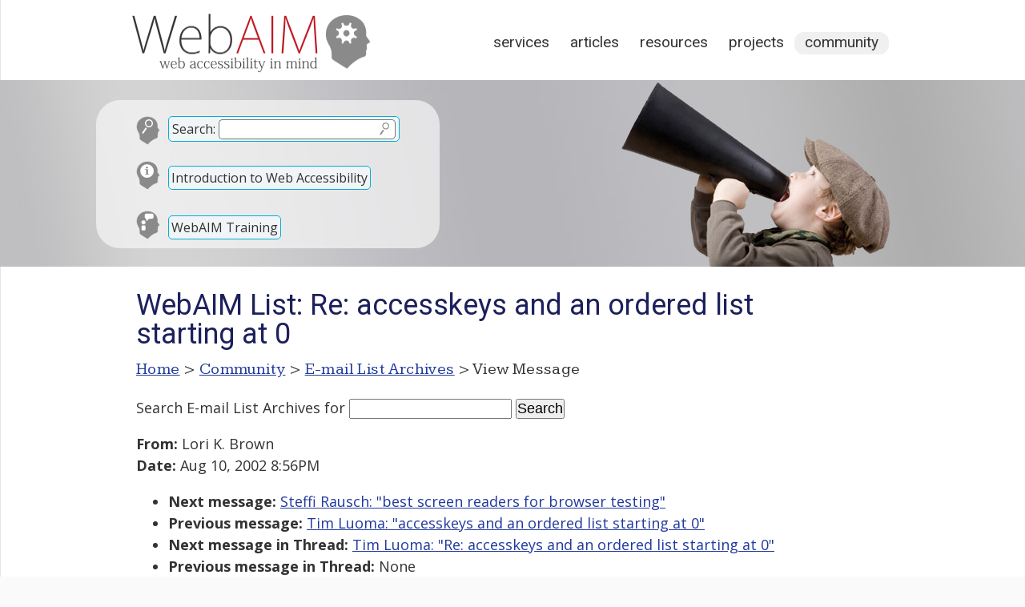

--- FILE ---
content_type: text/html; charset=UTF-8
request_url: https://webaim.org/discussion/mail_message?id=1886
body_size: 3478
content:
<!DOCTYPE html>
<html lang="en">
<head>
	<meta charset="utf-8">
	<meta name="viewport" content="width=device-width, initial-scale=1">
		<title>WebAIM: E-mail List Archives</title>
	<link rel="shortcut icon" href="/media/favicon.ico">
	<link rel="home" href="/">
	<link rel="search" href="/search/">
	<link rel="alternate" href="https://webaim.org/blog/feed" type="application/rss+xml" title="WebAIM Blog">

	<script async src="https://www.googletagmanager.com/gtag/js?id=G-Y41PF8WV9X"></script>
	<script>
  	window.dataLayer = window.dataLayer || [];
  	function gtag(){dataLayer.push(arguments);}
  	gtag('js', new Date());
  	gtag('config', 'G-Y41PF8WV9X');
	</script>
	
	<link href="/styles/main.css" rel="stylesheet" type="text/css">
	<link href="/styles/print.css" rel="stylesheet" type="text/css" media="print">
	<script src="/media/scripts/jquery.js"></script>
	<script src="/media/scripts/main.js"></script>
	<link href='https://fonts.googleapis.com/css?family=Roboto:400' rel='stylesheet' type='text/css'>
	<link href='https://fonts.googleapis.com/css?family=Kameron:400,700' rel='stylesheet' type='text/css'>
	<link href="/styles/documents.css?ver=2" rel="stylesheet">
		<link href="https://fonts.googleapis.com/css?family=Open+Sans:400,400i,700" rel="stylesheet">

<style>
article {width:900px;}
</style>

<!--[if lt IE 9]>
	<script type="text/javascript" src="http://html5shiv.googlecode.com/svn/trunk/html5.js"></script>
<![endif]-->
</head>
<body>


<div id="headcontainer" class="clearfix" style="background-image: url(/media/banners/community.jpg)">
<header>
	<div id="skiptocontent"><a href="#maincontent">skip to main content</a></div>
	
	<h2><a href="/"><img src="/media/logo.png" width="315" height="83" alt="WebAIM - Web Accessibility In Mind"></a></h2>

	<nav>
		<h2 class="hidden">Main Navigation</h2>
		<ul>
			<li><a href="/services/">Services</a></li>
			<li><a href="/articles/">Articles</a></li>
			<li><a href="/resources/">Resources</a></li>
			<li><a href="/projects/">Projects</a></li>
			<li class="current"><a href="/community/">Community</a></li>
		</ul>
	</nav>
	<div id="search">
		<form method="get" role="search" action="/search/" id="sitesearch">
			<p class="search"><span><label for="q">Search:</label> <input type="text" name="q" id="q"><input type="image" src="/media/template/search.svg" alt="Submit Search"></span></p>
		</form>
		
		<p class="intro"><a href="/intro">Introduction to Web Accessibility</a></p>
		
		<p class="training"><a href="/services/training">WebAIM Training</a></p>
	</div>

</header>
</div>

<main id="maincontainer" class="clearfix">

<article id="maincontent">

<h1>E-mail List Archives</h1>

<p id="breadcrumbs"><span class="hidden">You are here: </span><a href="/">Home</a> &gt; <a href="/community/">Community</a> &gt; <a href="/discussion/archives">E-mail List Archives</a> &gt; View Message</p>

<div class="section">
<form method="get" action="/search/">
	<p>
	<label for="searchterms">Search E-mail List Archives</label> for
	<input type="text" id="searchterms" name="q" size="17" maxlength="100" value="">
	<input type="submit" value="Search" >
	<input type="hidden" name="scope" value="archives">
	</p>
</form>
<p><strong>From:</strong> Lori K. Brown<br><strong>Date:</strong> Aug 10, 2002 8:56PM</p>

  <!-- next="start" -->
<ul>
	<li><strong>Next message:</strong> <a href="mail_message?id=1631">Steffi Rausch: "best screen readers for browser testing"</a></li>
	<li><strong>Previous message:</strong> <a href="mail_message?id=1885">Tim Luoma: "accesskeys and an ordered list starting at 0"</a></li>
	<li><strong>Next message in Thread:</strong> <a href="mail_message?id=1887">Tim Luoma: "Re: accesskeys and an ordered list starting at 0"</a></li>
	<li><strong>Previous message in Thread:</strong> None</li>
	<li><a href="mail_thread?thread=712">View all messages in this Thread</a></li>
</ul>
<hr>
If it quacks like tabular data, and it waddles like tabular data, <br />
then it IS tabular data, and you should use a table. I have to think <br />
that a a table IS in fact the appropriate presentation layout method <br />
in this case. Just because the coding nazis have tried to banish <br />
tables from polite society and the cool people's markup universe <br />
doesn't mean that when a table is the most logical way to do <br />
something, you shouldn't just use a table and get on with your life. <br />
Then all you have to do is use ids, rows and columns markings to <br />
associate your labels to content, and you're done. <br />
<br />
Lori Kay Brown<br />
User Interface Engineer<br />
SiteScape, Inc.<br />
E-mail:  &lt;EMAIL REMOVED&gt; <br />
<br />
<br />
-------- Original Message --------<br />
<br />
==&gt; From: Tim Luoma &lt; &lt;EMAIL REMOVED&gt; &gt;<br />
==&gt; Date: Sat, 10 Aug 2002 19:40:40 -0700 (PDT)<br />
<br />
 So I'm trying to add a page that described the accesskeys on my site <br />
and I am having trouble figuring out how to properly mark it up.  The <br />
page is XHTML 1.0 strict and I'm not keen on lowering it.<br />
<br />
The accesskeys are 0-9 as suggested at <br />
<a href="http://www.cs.tut.fi/~jkorpela/forms/accesskey.html">http://www.cs.tut.fi/~jkorpela/forms/accesskey.html</a> and following the <br />
system suggested under  "There is also a proposed standard list for <br />
government sites" (since there is no better standard that I am aware <br />
of)<br />
<br />
So the question is, do I mark it up as an OL and leave off zero <br />
(since it starts at 1 and can't be legally started at 0) or do I just <br />
mark it as an UL and manually number them, or just give up and throw <br />
them in a table?<br />
<br />
Here's what I have so far:<br />
<br />
Accesskeys: &lt;ul&gt;<br />
<br />
&lt;li&gt;0 = This page&lt;/li&gt; &lt;li&gt;1 = not i n use  &lt;/li&gt; &lt;li&gt;2 = <br />
What&amp;#8216;s New&lt;/li&gt; &lt;li&gt;3 = Sitemap&lt;/li&gt; &lt;li&gt;4 = Search&lt;/li&gt; &lt;li&gt;5 <br />
= not in use&lt;/li&gt; &lt;li&gt;6 = not in use &lt;/li&gt; &lt;li&gt;7 = not in use&lt;/li&gt; <br />
&lt;li&gt;8 = not in use&lt;/li&gt; &lt;li&gt;9 = Feedback&lt;/li&gt; &lt;/ul&gt;<br />
<br />
<br />
<br />
---- To subscribe, unsubscribe, or view list archives, visit <br />
<a href="http://www.webaim.org/discussion/">http://www.webaim.org/discussion/</a><br />
<br />
<br />
----<br />
To subscribe, unsubscribe, or view list archives, <br />
visit <a href="http://www.webaim.org/discussion/">http://www.webaim.org/discussion/</a><br />
<br />
<br />

<hr>
<ul>
	<li><strong>Next message:</strong> <a href="mail_message?id=1631">Steffi Rausch: "best screen readers for browser testing"</a></li>
	<li><strong>Previous message:</strong> <a href="mail_message?id=1885">Tim Luoma: "accesskeys and an ordered list starting at 0"</a></li>
	<li><strong>Next message in Thread:</strong> <a href="mail_message?id=1887">Tim Luoma: "Re: accesskeys and an ordered list starting at 0"</a></li>
	<li><strong>Previous message in Thread:</strong> None</li>
	<li><a href="mail_thread?thread=712&amp;id=1886#1886">View all messages in this Thread</a></li>
</ul>
</div>

<script>
	document.title = "WebAIM List: Re: accesskeys and an ordered list starting at 0";
	document.querySelector("#maincontent > h1").textContent="WebAIM List: Re: accesskeys and an ordered list starting at 0";
</script>

</article>
<!--
	-->
<aside id="articlemeta">

	
		
		
		
</aside>
</main>

<footer>
	<div id="footerresources">
		<div class="footerblock">
			<h2 id="copyright">&copy;2026 WebAIM</h2>
			<p id="contact">			Utah State University<br>
			6807 Old Main Hill<br>
			Logan, UT 84322-6807<br>
			<a class="phone" href="tel:4357977024">435.797.7024</a></p>
		
		<div id="checkpage">
			<h2>Check Your Accessibility</h2>
			<form action="https://wave.webaim.org/report" novalidate>
				<label for="waveurl">Web site address:</label>
				<input type="url" id="waveurl" name="url" title="Web site address">
				<input type="submit" value="WAVE">
			</form>
		</div>
		</div>
		<div class="footerblock">
			<h2 id="blog">From the Blog</h2>
			<ul><li><a href="/blog/2026-predictions/">2026 Predictions: The Next Big Shifts in Web Accessibility</a></li><li><a href="/blog/word-and-powerpoint-alt-text-roundup/">Word and PowerPoint Alt Text Roundup</a></li><li><a href="/blog/accessibility-by-design/">Accessibility by Design: Preparing K–12 Schools for What’s Next</a></li><li><a href="/blog/up-and-coming-aria/">Up and Coming ARIA </a></li></ul>		</div>
		<div class="footerblock">
			<h2 id="popular">Popular Resources</h2>
			<ul>
				<li><a href="/services/training/">WebAIM Training</a></li>
				<li><a href="/standards/wcag/checklist">WCAG 2 Checklist</a></li>
				<li><a href="/newsletter">WebAIM Monthly Newsletter</a></li>
				<li><a href="/resources/contrastchecker">Color Contrast Checker</a></li>
				<li><a href="/resources/designers/">Web Accessibility for Designers</a></li>
				<li><a href="http://wave.webaim.org/">WAVE Web Accessibility Evaluation Tool</a></li>
			</ul>
		</div>
		
		<div id="footerlinks">
			<ul>
				<li><a id="footercontact" href="/contact">Contact</a></li>
				<li><a id="footerabout" href="/about">About</a></li>
				<li><a id="footerrss" href="/community/rss">RSS Feeds</a></li>
				<li><a id="footerli" href="https://www.linkedin.com/company/webaim/">LinkedIn</a></li>
				<li><a id="footercopyright" href="/copyright">Copyright &amp; Terms of Use</a></li>
			</ul>
		</div>
		
		<div class="clear"></div>
	</div>

</footer>

</body>
</html>

--- FILE ---
content_type: image/svg+xml
request_url: https://webaim.org/media/template/bg_rss.svg
body_size: 870
content:
<svg width="20" height="20" viewBox="0 0 20 20" fill="none" xmlns="http://www.w3.org/2000/svg">
<circle cx="10" cy="10" r="10" fill="#8A8A8A"/>
<path d="M6.83333 15C7.84586 15 8.66667 14.1792 8.66667 13.1667C8.66667 12.1541 7.84586 11.3333 6.83333 11.3333C5.82081 11.3333 5 12.1541 5 13.1667C5 14.1792 5.82081 15 6.83333 15Z" fill="white"/>
<path d="M5 9.5C6.45869 9.5 7.85764 10.0795 8.88909 11.1109C9.92054 12.1424 10.5 13.5413 10.5 15H12.3333C12.3333 13.0551 11.5607 11.1898 10.1854 9.81455C8.81018 8.43928 6.94492 7.66667 5 7.66667V9.5Z" fill="white"/>
<path d="M5 5.83333C6.20378 5.83333 7.39578 6.07044 8.50793 6.5311C9.62008 6.99177 10.6306 7.66698 11.4818 8.51819C12.333 9.36939 13.0082 10.3799 13.4689 11.4921C13.9296 12.6042 14.1667 13.7962 14.1667 15H16C16 12.0826 14.8411 9.28473 12.7782 7.22183C10.7153 5.15893 7.91738 4 5 4V5.83333Z" fill="white"/>
</svg>
